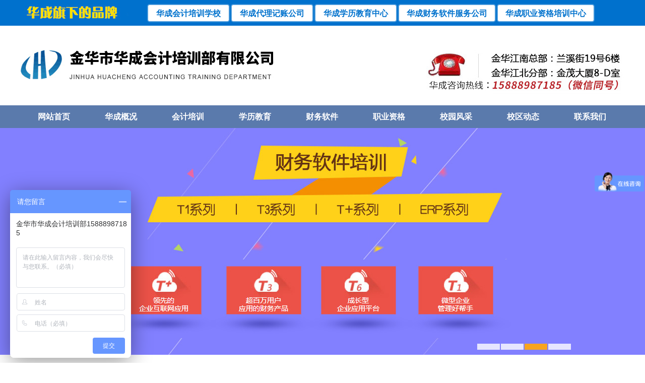

--- FILE ---
content_type: text/html; charset=utf-8
request_url: http://0579huacheng.com/index.php/product/type/75
body_size: 4721
content:
<!DOCTYPE html PUBLIC "-//W3C//DTD XHTML 1.0 Strict//EN" "http://www.w3.org/TR/xhtml1/DTD/xhtml1-strict.dtd">
<html xmlns="http://www.w3.org/1999/xhtml">
<head>
    
<meta charset="UTF-8">
	<title>用友T3系列 - 产品展示 - 金华市华成会计培训部有限公司</title>
<base href="/index.php/">
	<meta name="keywords" content="">
	<meta name="description" content="">
	<meta http-equiv="x-ua-compatible" content="ie-edge,chrome=1"><!--//低版本IE支持CSS3属性-->
	<link rel="alternate" type="application/vnd.wap.xhtml+xml" media="handheld" href="http://http://www.0579huacheng.com/m/"/>	<script src="/App/Tpl/Home/skr/Public/js/jquery1.8.js"></script>
	<script src="/App/Tpl/Home/skr/Public/js/pic.js"></script>
	<link rel="stylesheet/less" type="text/css" href="/App/Tpl/Home/skr/Public/css/style.css">
	<link rel="stylesheet/less" type="text/css" href="/App/Tpl/Home/skr/Public/css/animate.min.css">
	<!--[if lte IE 7]><script src="/App/Tpl/Home/skr/Public/css/lte-ie7.js"></script><![endif]-->
	<!-- <link rel="stylesheet" href="/App/Tpl/Home/skr/Public/Css/skrles.css?v=1768355004"> -->
	<link rel="stylesheet/less" type="text/css" href="/App/Tpl/Home/skr/Public/css/skrles.less">
	<script src="/App/Tpl/Home/skr/Public/css/less.js" type="text/javascript"></script>
	<script src="/App/Tpl/Home/skr/Public/js/sky.js" type="text/javascript"></script>
    <script src="/App/Tpl/Home/skr/Public/js/wow.min.js" type="text/javascript"></script>
    <script type="text/javascript" src="/App/Tpl/Home/skr/Public/js/selectivizr.js"></script><!--//低版本IE支持CSS3属性-->
<script type="text/javascript" src="/App/Tpl/Home/skr/Public/js/superslide.2.1.js"></script><!--//大图效果-->
<script>
	document.createElement("section");
	document.createElement("article");
	document.createElement("footer");
	document.createElement("header");
	document.createElement("hgroup");
	document.createElement("nav");
	document.createElement("menu");
</script>
<script>
    if (!(/msie [6|7|8|9]/i.test(navigator.userAgent))){
        new WOW().init();
    };
</script>


	<script>
		$(function() {
			var $nav=$("#Nav-1"),
				$lido=$(".Product"),
				$sfl=$("#S-fl");
				$yido=$("#Nav-1").find('>li').eq();
			$yido.addClass("lon");
			gezong($yido,$nav);

			if($lido){
				$lido.addClass("lon");
				gezong($lido,$sfl);
			}
			
			function gezong ($a,$b) {
				$b.find(">li").hover(function(){
					var $this=$(this);
						$a.removeClass("lon");
						$this.addClass("lon");
				},function(){
					var $this=$(this);
						$this.removeClass("lon");
						$a.addClass("lon");
				});
			}
		});
	</script>
<script>
	var _hmt = _hmt || [];
	(function() {
		var hm = document.createElement("script");
		hm.src = "https://hm.baidu.com/hm.js?34334b8ab47d6d69a5c66d09c69faf9c";
		var s = document.getElementsByTagName("script")[0];
		s.parentNode.insertBefore(hm, s);
	})();
</script>


    <script type="text/javascript" src="/App/Tpl/Home/skr/Public/js/highslide-with-gallery.js"></script>
    <link rel="stylesheet" type="text/css" href="/App/Tpl/Home/skr/Public/js/highslide.css" />
    
  <script type="text/javascript">
hs.graphicsDir = '/App/Tpl/Home/skr/Public/js/graphics/';
hs.align = 'center';
hs.transitions = ['expand', 'crossfade'];
hs.outlineType = 'rounded-white';
hs.fadeInOut = true;
hs.addSlideshow({
	interval: 5000,
	repeat: false,
	useControls: true,
	fixedControls: 'fit',
	overlayOptions: {
		opacity: .75,
		position: 'bottom center',
		hideOnMouseOut: true
	}
});
</script>
<script type="text/javascript">
var flag=false;
function AXImg(ximg,a,b){
var image=new Image();
var iwidth = a; //图片宽度
var iheight = b; //图片高度
image.src=ximg.src;
if(image.width>0 && image.height>0){
flag=true;
if(image.width/image.height>= iwidth/iheight){
if(image.width>iwidth){ 
ximg.width=iwidth;
ximg.height=(image.height*iwidth)/image.width;
}else{
ximg.width=image.width; 
ximg.height=image.height;
}
ximg.alt=image.width+"×"+image.height;
}
else{
if(image.height>iheight){ 
ximg.height=iheight;
ximg.width=(image.width*iheight)/image.height; 
}else{
ximg.width=image.width; 
ximg.height=image.height;
}
ximg.alt=image.width+"×"+image.height;
}
}
} </script>
</head>

<body>
	<script type="text/javascript">
	$(document).ready(function(){
		$(".web_1").hover(function(){
			$(".web_1 span").animate({width:960},"500");
		});
		$(".web_2").hover(function(){
			$(".web_2 span").animate({width:960},"500");
		});
		$(".web_3").hover(function(){
			$(".web_3 span").animate({width:960},"500");
		});
		$(".web_4").hover(function(){
			$(".web_4 span").animate({width:960},"500");
		});
	});
</script>

	<div class="tou">
		<div class="tou_s">
			<img src="/App/Tpl/Home/skr/Public/images/logo2.jpg" alt="logo">
			<div class="web_1"><a href="./Custom/kjpx.html"><b style="font-size: 16px;color:#0072cd">华成会计培训学校</b></a>
				<span>
                    <a href="../Custom/kjpx.html">会计考证班</a>
                    <a href="../Custom/kjpx.html">会计实操班</a>
                    <a href="../Custom/kjpx.html">主办会计班</a>
                    <a href="../Custom/kjpx.html">初级职称班</a>
                    <a href="../Custom/kjpx.html">中级职称班</a>
                    <a href="../Custom/kjpx.html">财务管理班</a>
                    <a href="../Custom/kjpx.html">税务筹划班</a>
                </span>
			</div>
			<div class="web_2"><a href="http://ww.0579huacheng.com/"><b style="font-size:16px;color:#0072cd">华成代理记账公司</b></a>
				<span>
                    <a href="http://ww.0579huacheng.com/">代办工商注册</a>
                    <a href="http://ww.0579huacheng.com/">代理记账报税</a>
                    <a href="http://ww.0579huacheng.com/">会计业务外包</a>
                    <!--<a href="/index.php/news/51">会计审计</a>-->
                    <a href="http://ww.0579huacheng.com/">财务顾问</a>
                    <a href="http://ww.0579huacheng.com/">商标注册</a>
                    <!--<a href="/index.php/news/43">一般纳税人审批</a>-->
                    <!--<a href="/index.php/news/45">进出口权审批</a>-->
                    <!--<a href="/index.php/news/44">卫生许可证审批</a>-->
					<a href="http://ww.0579huacheng.com/">专项审批</a>
                    <a href="http://ww.0579huacheng.com/">公司变更</a>
                    <a href="http://ww.0579huacheng.com/">公司注销</a>
                </span>
			</div>
			<div class="web_3"><a href="./Custom/xlwp.html"><b style="font-size: 16px;color:#0072cd">华成学历教育中心</b></a>
				<span>
					<a href="../Custom/xlwp.html">中央财经大学</a>
					<a href="../Custom/xlwp.html">东北财经大学</a>
					<a href="../Custom/xlwp.html">电子科技大学</a>
					<a href="../Custom/xlwp.html">浙江工商大学</a>
					<a href="../Custom/xlwp.html">福建师范大学</a>
					<a href="../Custom/xlwp.html">浙江理工大学</a>
					<a href="../Custom/xlwp.html">南开大学</a>
					<a href="../Custom/xlwp.html">西南大学</a>
				</span>
			</div>
				<div class="web_4"><a href="./Custom/curj.html"><b style="font-size: 16px;color:#0072cd">华成财务软件服务公司</b></a>
					<span>
						<a href="../Custom/curj.html">用友T1系列</a>
						<a href="../Custom/curj.html">用友T3系列</a>
						<a href="../Custom/curj.html">用友T+系列</a>
						<a href="../Custom/curj.html">T6企业管理</a>
						<a href="../Custom/curj.html">U8企业管理</a>
					</span>
				</div>
				<div class="web_4"><a href="./Custom/zyzg.html"><b style="font-size: 16px;color:#0072cd">华成职业资格培训中心</b></a>
					<span>
						<a href="../Custom/zyzg.html">教师资格</a>
						<a href="../Custom/zyzg.html">教师招考</a>
						<a href="../Custom/zyzg.html">建造师资格</a>
						<a href="../Custom/zyzg.html">公共营养师</a>
						<a href="../Custom/zyzg.html">人力资源师</a>
						<a href="../Custom/zyzg.html">执业医师</a>
						<a href="">执业药师</a>
					</span>
				</div>





		</div>
	</div>
<div class="header">
	<div class="top">
			<a href="/" titile="">
				<img  src="/App/Tpl/Home/Uploads/621746981b0ec.jpg" alt="Logo" class="logo wow lightSpeedIn">
			</a>

		<img src="/App/Tpl/Home/skr/Public/images/tel.jpg" style="float: right;margin-top: 4%">

	</div>
	<div class="header_nav_k">
		<div class="header_nav">
			<ul class="nav" id="Nav-1">
				<li id="Index" class="dropdown"><a href="/">网站首页<br /><font class="en"></font></a></li><li id="Company" class="dropdown"><a href="/company">华成概况<br /><font class="en"></font></a></li><li id="" class="dropdown"><a href="/Custom/kjpx.html">会计培训<br /><font class="en"></font></a></li><li id="" class="dropdown"><a href="/Custom/xlwp.html">学历教育<br /><font class="en"></font></a></li><li id="" class="dropdown"><a href="/Custom/curj.html">财务软件<br /><font class="en"></font></a></li><li id="" class="dropdown"><a href="/Custom/zyzg.html">职业资格<br /><font class="en"></font></a></li><li id="Product119" class="dropdown"><a href="/product/type/119">校园风采<br /><font class="en"></font></a></li><li id="News4" class="dropdown"><a href="/news/type/4">校区动态<br /><font class="en"></font></a></li><li id="Contact" class="dropdown"><a href="/contact">联系我们<br /><font class="en"></font></a></li>			</ul>
		</div>
	</div>
</div>


<div class="banner wow bounceInLeft">
    <div id="KinSlideshow" >
        <ul>
            <li style="background:url('/App/Tpl/Home/Uploads/591fa56da6be7.jpg') no-repeat 50% 0;"><a href="#"  alt="#"></a></li><li style="background:url('/App/Tpl/Home/Uploads/588080ee9b87f.jpg') no-repeat 50% 0;"><a href="#"  alt="#"></a></li><li style="background:url('/App/Tpl/Home/Uploads/588080fe5c05b.jpg') no-repeat 50% 0;"><a href="#"  alt="#"></a></li><li style="background:url('/App/Tpl/Home/Uploads/59422362d12e8.jpg') no-repeat 50% 0;"><a href="http://www.0579huacheng.com/custom/143"  alt="3"></a></li>        </ul>
    </div>
</div>





		<div class="wrap">
		<div class="main">
			<div class="main2">
				<div id="Mleft">
		    		<div class="container_left">

    <div class="class_neiye">

        <!-- <h3>产品类别</h3>

        <div class="class_nr"> -->

           <!--  <ul>

                <li class="li2"><a href="/index.php/product/type/100">初级职称培训</a></li><li class="li2"><a href="/index.php/product/type/104">会计实账培训</a></li><li class="li2"><a href="/index.php/product/type/112">中级职称培训</a></li><li class="li2"><a href="/index.php/product/type/115">财务管理培训</a></li><li class="li2"><a href="/index.php/product/type/53">成人教育学历</a></li><li class="li2"><a href="/index.php/product/type/54">远程教育学历</a></li><li class="li2"><a href="/index.php/product/type/55">自学考试学历</a></li><li class="li2"><a href="/index.php/product/type/74">用友T1系列</a></li><li class="li2"><a href="/index.php/product/type/75">用友T3系列</a></li><li class="li2"><a href="/index.php/product/type/76">用友T+系列</a></li><li class="li2"><a href="/index.php/product/type/77">用友ERP系列</a></li><li class="li2"><a href="/index.php/product/type/78">财务软件培训</a></li><li class="li2"><a href="/index.php/product/type/92">职业资格培训</a></li><li class="li2"><a href="/index.php/product/type/119">校园风采</a></li><li class="li2"><a href="/index.php/product/type/120">税务筹划班</a></li>
            </ul> -->

            <img src="/App/Tpl/Home/skr/Public/images/kefu.jpg" style="margin: 10px auto;display: block;;">

            <h4>联系我们</h4>

            <p class="contact_p">

                <span>金华江南：兰溪街19号6楼</span><br/><span>电话：15888987185</span><br/>

                <span>金华江北：金茂大厦8-D室</span><br/><span>电话：15888987185</span>

            </p>

        </div>

    </div>

</div>


			    </div>
		       <div id="Mright">
					<div class="article">
						<!-- 产品 -->
		<div class="title"><h4>用友T3系列<span>Product</span></h4><span class="right"><a href="/">首页</a> &gt; 用友T3系列</span></div>
								<div class="right_main">
							 <ul id="picUL">
						 		<div class="picturea" >
			                            <div class="picture1a" class="highslide-gallery"><a href="/App/Tpl/Home/Uploads/5876ed52e256c.jpg" class="highslide" onclick="return hs.expand(this)">
											<img src="/App/Tpl/Home/Uploads/im_5876ed52e256c.jpg" alt="用友T3标准版" border="0" onload="AXImg(this,270,210)" /></a>
										<div class="highslide-caption"></div>
										</div>
                           				 <div class="picture2a"><a href="/index.php/product/74">用友T3标准版</a></div></div>														</ul>
			        <div class="page">
			              1 条记录 1/1 页           <select name="" id="page_num"  onchange="location=('/index.php/product/index/type/75/p/'+$(this).val())"><option value='1'selected >1</option></select>			        </div>
						</div>
					</div>
				</div>
				<div class="clear2"></div>
			</div>
		</div>
	</div>
<div class="footer">

    <div class="footer1">

        <div class="dibu_nav">

            <div class="f_nav">

                <div class="commonWd">

                    <script type="text/javascript">

                        $(document).ready(function (){

                            var l=$('#Nav-1 li').length;

                            var ht="";

                            for(var i=0;i<l;i++){

                                if(i<l-1)

                                    ht+=$("#Nav-1 li").eq(i).html()+"";

                                else

                                    ht+=$("#Nav-1 li").eq(i).html();

                            }

                            $('.f_nav').html(ht);

                        })

                    </script>

                </div>

            </div>

            <div class="clear2"></div>

        </div>

        <div class="dizhi">

            <ul>

                <li>

                    <b>金华江南培训中心：</b>

                    <span>地址：兰溪街19号6楼</span>

                    <span>电话：15888987185</span>

                </li>

                <li>

                    <b>金华江北培训中心：</b>

                    <span>地址：新华街金茂大厦8楼</span>

                    <span>电话：15888987185</span>

                </li>

                <li>

                    <b>金华浙师大培训中心：</b>

                    <span>地址：杏园路电信二楼</span>

                    <span>电话：15888987185</span>

                </li>

                <li>

                    <b>义乌宾王培训中心：</b>

                    <span>地址：稠州北路549号2楼</span>

                    <span>电话：15888987185</span>

                </li>

                <li>

                    <b>义乌香山路培训中心：</b>

                    <span>地址：城中西路91号2楼</span>

                    <span>电话：15888987185</span>

                </li>

                <li style="width: 258px;margin-left: 30px">

                    <span style="font-size: 18px;font-weight: bolder">代理记账专线：<i>15888987185</i></span>

                </li>

            </ul>

        </div>

        <div class="ff">

            <div class="ff1">

                <p>

                    版权所有：金华市华成会计培训部有限公司&nbsp;&nbsp;&nbsp;&nbsp;&nbsp;&nbsp;&nbsp;备案号：<a href="https://beian.miit.gov.cn/#/Integrated/index" target="_blank">浙ICP备16031057号-1</a>

                    <a href="/Sitemap">　网站地图</a>

                </p>

            </div>

        </div>

    </div>

</div>



<script type="text/javascript" src="/App/Tpl/Home/skr/Public/js/unslider/unslider.min.js"></script>
<script type="text/javascript" src="/App/Tpl/Home/skr/Public/js/Marquee/Marquee.js"></script>
<script type="text/javascript" src="/App/Tpl/Home/skr/Public/js/js.js"></script>



<!-- qfyxb -->
<script type="text/javascript">
  var _paq = _paq || [];
  _paq.push(['trackPageView']);
  _paq.push(['enableLinkTracking']);
  (function() {
    var u="//tongji.qftouch.com/";
    _paq.push(['setTrackerUrl', u+'piwik.php']);
    _paq.push(['setSiteId', 375]);
    var d=document, g=d.createElement('script'), s=d.getElementsByTagName('script')[0];
    g.type='text/javascript'; g.async=true; g.defer=true; g.src=u+'piwik.js'; s.parentNode.insertBefore(g,s);
  })();
</script>
<noscript><p><img src="//tongji.qftouch.com/piwik.php?idsite=375" style="border:0;" alt="" /></p></noscript>
<!-- End qfyxb Code -->

</body>

</html>

--- FILE ---
content_type: text/css
request_url: http://0579huacheng.com/App/Tpl/Home/skr/Public/css/style.css
body_size: 692
content:
@font-face {
	font-family: 'icomoon';
	src:url('fonts/icomoon.eot');
	src:url('fonts/icomoon.eot?#iefix') format('embedded-opentype'),
		url('fonts/icomoon.woff') format('woff'),
		url('fonts/icomoon.ttf') format('truetype'),
		url('fonts/icomoon.svg#icomoon') format('svg');
	font-weight: normal;
	font-style: normal;
}

/* Use the following CSS code if you want to use data attributes for inserting your icons */
[data-icon]:before {
	font-family: 'icomoon';
	content: attr(data-icon);
	speak: none;
	font-weight: normal;
	font-variant: normal;
	text-transform: none;
	line-height: 1;
	-webkit-font-smoothing: antialiased;
	-moz-osx-font-smoothing: grayscale;
}

/* Use the following CSS code if you want to have a class per icon */
/*
Instead of a list of all class selectors,
you can use the generic selector below, but it's slower:
[class*="icon-"] {
*/
.icon-uniF488, .icon-uniF489, .icon-heart, .icon-uniF48A, .icon-uniF48B, .icon-home, .icon-pigpens, .icon-pigpent, .icon-pigpenu, .icon-pigpenv, .icon-heart-2, .icon-comment, .icon-chat, .icon-search, .icon-camera, .icon-cog, .icon-music, .icon-type, .icon-checkmark, .icon-cancel, .icon-file, .icon-copy, .icon-sun {
	font-family: 'icomoon';
	speak: none;
	font-style: normal;
	font-weight: normal;
	font-variant: normal;
	text-transform: none;
	line-height: 1;
	-webkit-font-smoothing: antialiased;
}
.icon-uniF488:before {
	content: "\f488";
}
.icon-uniF489:before {
	content: "\f489";
}
.icon-heart:before {
	content: "\e000";
}
.icon-uniF48A:before {
	content: "\f48a";
}
.icon-uniF48B:before {
	content: "\f48b";
}
.icon-home:before {
	content: "\21b8";
}
.icon-pigpens:before {
	content: "\f468";
}
.icon-pigpent:before {
	content: "\f469";
}
.icon-pigpenu:before {
	content: "\f46a";
}
.icon-pigpenv:before {
	content: "\f46b";
}
.icon-heart-2:before {
	content: "\e001";
}
.icon-comment:before {
	content: "\e003";
}
.icon-chat:before {
	content: "\e004";
}
.icon-search:before {
	content: "\e005";
}
.icon-camera:before {
	content: "\e006";
}
.icon-cog:before {
	content: "\e007";
}
.icon-music:before {
	content: "\e008";
}
.icon-type:before {
	content: "\e009";
}
.icon-checkmark:before {
	content: "\e00a";
}
.icon-cancel:before {
	content: "\e00b";
}
.icon-file:before {
	content: "\e00c";
}
.icon-copy:before {
	content: "\e00d";
}
.icon-sun:before {
	content: "\e002";
}


--- FILE ---
content_type: application/javascript
request_url: http://0579huacheng.com/App/Tpl/Home/skr/Public/js/sky.js
body_size: 759
content:
/*
	作者：sky
	版本号：1.3
	Data:2015.3.27
*/
(function($){
	$.extend({
		"productgundong":function(picUL,picture,picle,picri,picxianshi){
			var piclen = picUL.find(picture).length;
			var picwidth = picture.width();
			var picindex = 0 ;
			picUL.css("width",picwidth*piclen);	
			picUL.css("position","relative");
			picle.click(function(){
				picindex --
				if (picindex<1) {
					picindex=piclen-picxianshi
					piczhi(picindex)
				}else{
					piczhi(picindex)
				}
			})
			picri.click(function(){
				picindex ++
				if (picindex>piclen-picxianshi) {
					picindex=0
					piczhi(picindex)
				}else{
					piczhi(picindex)
				}
			})
			function piczhi(picindex){
				var picsum = -picindex * picwidth
				picUL.stop(true,false).animate({
					"left":picsum
				},"slow")
			}
		},
		"tab":function(tab_title,tab_text){
			var tab_title_li = tab_title.find("li");
			var tab_text_li = tab_text.find("li");
			tab_title.each(function(){
				$(this).find("li").eq(0).addClass("tab_title_li");
				
			})
			tab_text.each(function(){
				$(this).find("li").eq(0).show();
			})
			tab_title_li.hover(function(){
				$(this).addClass("tab_title_li").siblings().removeClass("tab_title_li")
				var tabnum=tab_title_li.index(this);
				tab_text_li.eq(tabnum).show().siblings().hide();
			})
		},
		"newsgundong":function(){
			
		},
		"productyuandi":function(yuandiqiehuan,qiehuansudu){
			var qiehuanli = yuandiqiehuan.find("li")
			var qiehuanlen = qiehuanli.length;
			qiehuanindex=1;
			qiehuanli.css({"z-index":"0","display":"none","position":"absolute"});
			qiehuanli.eq(0).css({"z-index":"1","display":"block"});
			setInterval(showtime,qiehuansudu);
			function showtime(){
				if(qiehuanindex == qiehuanlen ){
					qiehuanindex = 0;
				}
				if (qiehuanindex == 0) {
					qiehuanli.eq(qiehuanlen-1).css({"z-index":"0"}).fadeOut();
				}else{
					qiehuanli.eq(qiehuanindex-1).css({"z-index":"0"}).fadeOut();
				}
					qiehuanli.eq(qiehuanindex).css({"z-index":"1"}).fadeIn();
				qiehuanindex++;
			}
		}
	})
})(jQuery);

--- FILE ---
content_type: application/javascript
request_url: http://0579huacheng.com/App/Tpl/Home/skr/Public/js/js.js
body_size: 1270
content:
"use strict;"
$(document).ready(function(e) {	
	//二级
	$("#Nav-1").find(".dropdown").hover(function(){
		var $this=$(this);
		$this.find(">.dropdown-menu").slideDown(100,function(){
			var $this=$(this);
			$this.css({"overflow":"visible"});
			$this.find('>li').css({"overflow":"visible"});
			$this.find('.nav-div').css({"height":$this.height()+"px"})
		});
	},function(){
		var $this=$(this);
		$this.find(">.dropdown-menu").stop().slideUp();
	});
	// $("#Nav-1").find('.nav-li').hover(function(){
	// 	var $this=$(this);
	// 	$this.find(">.nav-div").slideDown();
	// },function(){
	// 	var $this=$(this);
	// 	$this.find(">.nav-div").stop().slideUp();
	// });

	//首页滚动
    (function($) {
        //$("#Area2 ul,#Area3 ul").simplyScroll({speed:1,frameRate:24,direction:"forwards"});
        //$('').kxbdSuperMarquee({time:1});
        $('#demo-f').kxbdSuperMarquee({
            distance:1,
            time:(24/1000),
            isEqual:false,
            btnGo:{left:'#goL',right:'#goR'},
            direction:'left'
        });
    })(jQuery);
	//大图轮播
	// speed: 500,               //  滚动速度
	// delay: 3000,              //  动画延迟
	// complete: function() {},  //  动画完成的回调函数
	// keys: true,               //  启动键盘导航
	// dots: true,               //  显示点导航
	// fluid: false              //  支持响应式设计
	(function($) {
		$('#KinSlideshow').unslider({
			dots: true,
			delay: 5000, 
			fluid: true
		});
	})(jQuery);
})
//设为首页
function SetHome(obj,url){
    try{
        obj.style.behavior='url(#default#homepage)';
       obj.setHomePage(url);
   }catch(e){
       if(window.netscape){
          try{
              netscape.security.PrivilegeManager.enablePrivilege("UniversalXPConnect");
         }catch(e){
              alert("抱歉，此操作被浏览器拒绝！\n\n请在浏览器地址栏输入“about:config”并回车然后将[signed.applets.codebase_principal_support]设置为'true'");
          }
       }else{
        alert("抱歉，您所使用的浏览器无法完成此操作。\n\n您需要手动将【"+url+"】设置为首页。");
       }
  }
}
		 
//收藏本站 
function AddFavorite(title, url) {
  try {
      window.external.addFavorite(url, title);
  }
catch (e) {
     try {
       window.sidebar.addPanel(title, url, "");
    }
     catch (e) {
         alert("抱歉，您所使用的浏览器无法完成此操作。\n\n加入收藏失败，请使用Ctrl+D进行添加");
     }
  }
}